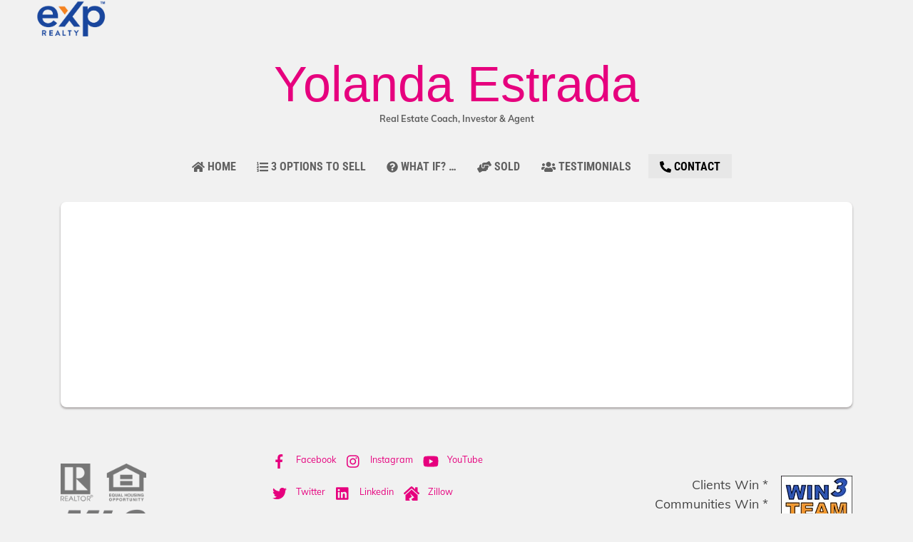

--- FILE ---
content_type: text/html; charset=UTF-8
request_url: https://www.yolandaestrada.com/property/w-vereda-de-gente/
body_size: 13707
content:
<!DOCTYPE html><html lang="en-US"><head><meta charset="UTF-8"><meta name="viewport" content="width=device-width, initial-scale=1, minimum-scale=1"><title>Vereda de Gente &#8211; Yolanda Estrada</title><meta name='robots' content='max-image-preview:large' /><style id="tf_lazy_common">/*chrome bug,prevent run transition on the page loading*/
                body:not(.page-loaded),body:not(.page-loaded) #header,body:not(.page-loaded) a,body:not(.page-loaded) img,body:not(.page-loaded) figure,body:not(.page-loaded) div,body:not(.page-loaded) i,body:not(.page-loaded) li,body:not(.page-loaded) span,body:not(.page-loaded) ul{animation:none!important;transition:none!important}body:not(.page-loaded) #main-nav li .sub-menu{display:none}img{max-width:100%;height:auto}
                        .tf_fa{display:inline-block;width:1em;height:1em;stroke-width:0;stroke:currentColor;overflow:visible;fill:currentColor;pointer-events:none;vertical-align:middle}#tf_svg symbol{overflow:visible}.tf_lazy{position:relative;visibility:visible;display:block;opacity:.3}.wow .tf_lazy{visibility:hidden;opacity:1;position:static;display:inline}div.tf_audio_lazy audio{visibility:hidden;height:0;display:inline}.mejs-container{visibility:visible}.tf_iframe_lazy{transition:opacity .3s ease-in-out;min-height:10px}.tf_carousel .tf_swiper-wrapper{display:flex}.tf_carousel .tf_swiper-slide{flex-shrink:0;opacity:0}.tf_carousel .tf_lazy{contain:none}.tf_swiper-wrapper>br,.tf_lazy.tf_swiper-wrapper .tf_lazy:after,.tf_lazy.tf_swiper-wrapper .tf_lazy:before{display:none}.tf_lazy:after,.tf_lazy:before{content:'';display:inline-block;position:absolute;width:10px!important;height:10px!important;margin:0 3px;top:50%!important;right:50%!important;left:auto!important;border-radius:100%;background-color:currentColor;visibility:visible;animation:tf-hrz-loader infinite .75s cubic-bezier(.2,.68,.18,1.08)}.tf_lazy:after{width:6px!important;height:6px!important;right:auto!important;left:50%!important;margin-top:3px;animation-delay:-.4s}@keyframes tf-hrz-loader{0%{transform:scale(1);opacity:1}50%{transform:scale(.1);opacity:.6}100%{transform:scale(1);opacity:1}}.tf_lazy_lightbox{position:fixed;background:rgba(11,11,11,.8);color:#ccc;top:0;left:0;display:flex;align-items:center;justify-content:center;z-index:999}.tf_lazy_lightbox .tf_lazy:after,.tf_lazy_lightbox .tf_lazy:before{background:#fff}.tf_video_lazy video{width:100%;height:100%;position:static;object-fit:cover}</style><noscript><style>body:not(.page-loaded) #main-nav li .sub-menu{display:block}</style></noscript><link rel="dns-prefetch" href="//www.google-analytics.com"/><link rel="prefetch" href="https://www.yolandaestrada.com/wp-content/themes/themify-ultra/js/themify.script.min.js?ver=5.5.5" as="script" importance="low"/><link rel="prefetch" href="https://www.yolandaestrada.com/wp-content/themes/themify-ultra/themify/js/modules/themify.sidemenu.min.js?ver=5.5.2" as="script" importance="low"/><link rel="prefetch" href="https://www.yolandaestrada.com/wp-content/themes/themify-ultra/themify/js/modules/jquery.imagesloaded.min.js?ver=4.1.4" as="script" importance="low"/><link rel="preload" href="https://fonts.gstatic.com/s/muli/v34/7Au-p_0qiz-afTf2LwLT.woff2" as="font" type="font/woff2" crossorigin importance="high"/><link rel="preload" href="https://fonts.gstatic.com/s/muli/v34/7Auwp_0qiz-afTLGLQ.woff2" as="font" type="font/woff2" crossorigin importance="high"/><link rel="preload" href="https://fonts.gstatic.com/s/playfairdisplay/v40/nuFkD-vYSZviVYUb_rj3ij__anPXDTnogkk7.woff2" as="font" type="font/woff2" crossorigin importance="high"/><link rel="preload" href="https://fonts.gstatic.com/s/playfairdisplay/v40/nuFiD-vYSZviVYUb_rj3ij__anPXDTzYgA.woff2" as="font" type="font/woff2" crossorigin importance="high"/><link rel="preload" href="https://fonts.gstatic.com/s/roboto/v50/KFO7CnqEu92Fr1ME7kSn66aGLdTylUAMaxKUBGEe.woff2" as="font" type="font/woff2" crossorigin importance="high"/><link rel="preload" href="https://fonts.gstatic.com/s/roboto/v50/KFO7CnqEu92Fr1ME7kSn66aGLdTylUAMa3yUBA.woff2" as="font" type="font/woff2" crossorigin importance="high"/><link rel="preload" href="https://fonts.gstatic.com/s/robotocondensed/v31/ieVl2ZhZI2eCN5jzbjEETS9weq8-19K7DQ.woff2" as="font" type="font/woff2" crossorigin importance="high"/><link rel="preload" importance="high" href="https://www.yolandaestrada.com/wp-content/uploads/themify-css/concate/2618427063/themify-concate-1831671327.min.css" as="style"><link importance="high" id="themify_concate-css" rel="stylesheet" href="https://www.yolandaestrada.com/wp-content/uploads/themify-css/concate/2618427063/themify-concate-1831671327.min.css"><link rel="alternate" type="application/rss+xml" title="Yolanda Estrada &raquo; Feed" href="https://www.yolandaestrada.com/feed/" /><link rel="alternate" type="application/rss+xml" title="Yolanda Estrada &raquo; Comments Feed" href="https://www.yolandaestrada.com/comments/feed/" /><style id='wp-img-auto-sizes-contain-inline-css'>img:is([sizes=auto i],[sizes^="auto," i]){contain-intrinsic-size:3000px 1500px}
/*# sourceURL=wp-img-auto-sizes-contain-inline-css */</style><style id='wp-emoji-styles-inline-css'>img.wp-smiley, img.emoji {
		display: inline !important;
		border: none !important;
		box-shadow: none !important;
		height: 1em !important;
		width: 1em !important;
		margin: 0 0.07em !important;
		vertical-align: -0.1em !important;
		background: none !important;
		padding: 0 !important;
	}
/*# sourceURL=wp-emoji-styles-inline-css */</style><style id='classic-theme-styles-inline-css'>/*! This file is auto-generated */
.wp-block-button__link{color:#fff;background-color:#32373c;border-radius:9999px;box-shadow:none;text-decoration:none;padding:calc(.667em + 2px) calc(1.333em + 2px);font-size:1.125em}.wp-block-file__button{background:#32373c;color:#fff;text-decoration:none}
/*# sourceURL=/wp-includes/css/classic-themes.min.css */</style><link rel="preload" href="https://www.yolandaestrada.com/wp-content/plugins/themify-ptb/admin/themify-icons/font-awesome.min.css?ver=1.7.2" as="style" /><link rel='stylesheet' id='themify-font-icons-css2-css' href='https://www.yolandaestrada.com/wp-content/plugins/themify-ptb/admin/themify-icons/font-awesome.min.css?ver=1.7.2' media='all' /><link rel="preload" href="https://www.yolandaestrada.com/wp-content/plugins/themify-ptb/admin/themify-icons/themify.framework.min.css?ver=1.7.2" as="style" /><link rel='stylesheet' id='ptb-colors-css' href='https://www.yolandaestrada.com/wp-content/plugins/themify-ptb/admin/themify-icons/themify.framework.min.css?ver=1.7.2' media='all' /><link rel="preload" href="https://www.yolandaestrada.com/wp-content/plugins/themify-ptb/public/css/ptb-public.min.css?ver=1.7.2" as="style" /><link rel='stylesheet' id='ptb-css' href='https://www.yolandaestrada.com/wp-content/plugins/themify-ptb/public/css/ptb-public.min.css?ver=1.7.2' media='all' /> <script src="https://www.yolandaestrada.com/wp-includes/js/jquery/jquery.min.js?ver=3.7.1" id="jquery-core-js"></script> <script defer src="https://www.googletagmanager.com/gtag/js?id=UA-66354549-1" id="gglnltcs_googletagmanager-js" ></script> <script defer id="gglnltcs_googletagmanager-js-after" src="[data-uri]"></script> <script defer id="ptb-js-extra" src="[data-uri]"></script> <script defer="defer" src="https://www.yolandaestrada.com/wp-content/plugins/themify-ptb/public/js/ptb-public.min.js?ver=1.7.2" id="ptb-js"></script> <link rel="https://api.w.org/" href="https://www.yolandaestrada.com/wp-json/" /><link rel="alternate" title="JSON" type="application/json" href="https://www.yolandaestrada.com/wp-json/wp/v2/property/6804" /><link rel="EditURI" type="application/rsd+xml" title="RSD" href="https://www.yolandaestrada.com/xmlrpc.php?rsd" /><meta name="generator" content="WordPress 6.9" /><link rel="canonical" href="https://www.yolandaestrada.com/property/w-vereda-de-gente/" /><link rel='shortlink' href='https://www.yolandaestrada.com/?p=6804' /> <script defer src="[data-uri]"></script> <style>@keyframes themifyAnimatedBG{
		0%{background-color:#33baab}100%{background-color:#e33b9e}50%{background-color:#4961d7}33.3%{background-color:#2ea85c}25%{background-color:#2bb8ed}20%{background-color:#dd5135}
	}
	.page-loaded .module_row.animated-bg{
		animation:themifyAnimatedBG 30000ms infinite alternate
	}</style><div><img src="https://www.yolandaestrada.com/wp-content/uploads/eXp-Realty-Color.png" width="100" alt="eXp Realty" /></div><style id="tb_inline_styles">.tb_animation_on{overflow-x:hidden}.themify_builder .wow{visibility:hidden;animation-fill-mode:both}.themify_builder .tf_lax_done{transition-duration:.8s;transition-timing-function:cubic-bezier(.165,.84,.44,1)}.wow.tf_lax_done{animation-fill-mode:backwards}[data-sticky-active].tb_sticky_scroll_active{z-index:1}[data-sticky-active].tb_sticky_scroll_active .hide-on-stick{display:none}@media screen and (min-width:1025px){.hide-desktop{width:0!important;height:0!important;padding:0!important;visibility:hidden!important;margin:0!important;display:table-column!important}}@media screen and (min-width:769px) and (max-width:1024px){.hide-tablet_landscape{width:0!important;height:0!important;padding:0!important;visibility:hidden!important;margin:0!important;display:table-column!important}}@media screen and (min-width:481px) and (max-width:768px){.hide-tablet{width:0!important;height:0!important;padding:0!important;visibility:hidden!important;margin:0!important;display:table-column!important}}@media screen and (max-width:480px){.hide-mobile{width:0!important;height:0!important;padding:0!important;visibility:hidden!important;margin:0!important;display:table-column!important}}</style><noscript><style>.themify_builder .wow,.wow .tf_lazy{visibility:visible!important}</style></noscript><link rel="icon" href="https://www.yolandaestrada.com/wp-content/uploads/cropped-YE-1-32x32.png" sizes="32x32" /><link rel="icon" href="https://www.yolandaestrada.com/wp-content/uploads/cropped-YE-1-192x192.png" sizes="192x192" /><link rel="apple-touch-icon" href="https://www.yolandaestrada.com/wp-content/uploads/cropped-YE-1-180x180.png" /><meta name="msapplication-TileImage" content="https://www.yolandaestrada.com/wp-content/uploads/cropped-YE-1-270x270.png" /><style id='wp-block-paragraph-inline-css'>.is-small-text{font-size:.875em}.is-regular-text{font-size:1em}.is-large-text{font-size:2.25em}.is-larger-text{font-size:3em}.has-drop-cap:not(:focus):first-letter{float:left;font-size:8.4em;font-style:normal;font-weight:100;line-height:.68;margin:.05em .1em 0 0;text-transform:uppercase}body.rtl .has-drop-cap:not(:focus):first-letter{float:none;margin-left:.1em}p.has-drop-cap.has-background{overflow:hidden}:root :where(p.has-background){padding:1.25em 2.375em}:where(p.has-text-color:not(.has-link-color)) a{color:inherit}p.has-text-align-left[style*="writing-mode:vertical-lr"],p.has-text-align-right[style*="writing-mode:vertical-rl"]{rotate:180deg}
/*# sourceURL=https://www.yolandaestrada.com/wp-includes/blocks/paragraph/style.min.css */</style><style id='global-styles-inline-css'>:root{--wp--preset--aspect-ratio--square: 1;--wp--preset--aspect-ratio--4-3: 4/3;--wp--preset--aspect-ratio--3-4: 3/4;--wp--preset--aspect-ratio--3-2: 3/2;--wp--preset--aspect-ratio--2-3: 2/3;--wp--preset--aspect-ratio--16-9: 16/9;--wp--preset--aspect-ratio--9-16: 9/16;--wp--preset--color--black: #000000;--wp--preset--color--cyan-bluish-gray: #abb8c3;--wp--preset--color--white: #ffffff;--wp--preset--color--pale-pink: #f78da7;--wp--preset--color--vivid-red: #cf2e2e;--wp--preset--color--luminous-vivid-orange: #ff6900;--wp--preset--color--luminous-vivid-amber: #fcb900;--wp--preset--color--light-green-cyan: #7bdcb5;--wp--preset--color--vivid-green-cyan: #00d084;--wp--preset--color--pale-cyan-blue: #8ed1fc;--wp--preset--color--vivid-cyan-blue: #0693e3;--wp--preset--color--vivid-purple: #9b51e0;--wp--preset--gradient--vivid-cyan-blue-to-vivid-purple: linear-gradient(135deg,rgb(6,147,227) 0%,rgb(155,81,224) 100%);--wp--preset--gradient--light-green-cyan-to-vivid-green-cyan: linear-gradient(135deg,rgb(122,220,180) 0%,rgb(0,208,130) 100%);--wp--preset--gradient--luminous-vivid-amber-to-luminous-vivid-orange: linear-gradient(135deg,rgb(252,185,0) 0%,rgb(255,105,0) 100%);--wp--preset--gradient--luminous-vivid-orange-to-vivid-red: linear-gradient(135deg,rgb(255,105,0) 0%,rgb(207,46,46) 100%);--wp--preset--gradient--very-light-gray-to-cyan-bluish-gray: linear-gradient(135deg,rgb(238,238,238) 0%,rgb(169,184,195) 100%);--wp--preset--gradient--cool-to-warm-spectrum: linear-gradient(135deg,rgb(74,234,220) 0%,rgb(151,120,209) 20%,rgb(207,42,186) 40%,rgb(238,44,130) 60%,rgb(251,105,98) 80%,rgb(254,248,76) 100%);--wp--preset--gradient--blush-light-purple: linear-gradient(135deg,rgb(255,206,236) 0%,rgb(152,150,240) 100%);--wp--preset--gradient--blush-bordeaux: linear-gradient(135deg,rgb(254,205,165) 0%,rgb(254,45,45) 50%,rgb(107,0,62) 100%);--wp--preset--gradient--luminous-dusk: linear-gradient(135deg,rgb(255,203,112) 0%,rgb(199,81,192) 50%,rgb(65,88,208) 100%);--wp--preset--gradient--pale-ocean: linear-gradient(135deg,rgb(255,245,203) 0%,rgb(182,227,212) 50%,rgb(51,167,181) 100%);--wp--preset--gradient--electric-grass: linear-gradient(135deg,rgb(202,248,128) 0%,rgb(113,206,126) 100%);--wp--preset--gradient--midnight: linear-gradient(135deg,rgb(2,3,129) 0%,rgb(40,116,252) 100%);--wp--preset--font-size--small: 13px;--wp--preset--font-size--medium: 20px;--wp--preset--font-size--large: 36px;--wp--preset--font-size--x-large: 42px;--wp--preset--spacing--20: 0.44rem;--wp--preset--spacing--30: 0.67rem;--wp--preset--spacing--40: 1rem;--wp--preset--spacing--50: 1.5rem;--wp--preset--spacing--60: 2.25rem;--wp--preset--spacing--70: 3.38rem;--wp--preset--spacing--80: 5.06rem;--wp--preset--shadow--natural: 6px 6px 9px rgba(0, 0, 0, 0.2);--wp--preset--shadow--deep: 12px 12px 50px rgba(0, 0, 0, 0.4);--wp--preset--shadow--sharp: 6px 6px 0px rgba(0, 0, 0, 0.2);--wp--preset--shadow--outlined: 6px 6px 0px -3px rgb(255, 255, 255), 6px 6px rgb(0, 0, 0);--wp--preset--shadow--crisp: 6px 6px 0px rgb(0, 0, 0);}:where(.is-layout-flex){gap: 0.5em;}:where(.is-layout-grid){gap: 0.5em;}body .is-layout-flex{display: flex;}.is-layout-flex{flex-wrap: wrap;align-items: center;}.is-layout-flex > :is(*, div){margin: 0;}body .is-layout-grid{display: grid;}.is-layout-grid > :is(*, div){margin: 0;}:where(.wp-block-columns.is-layout-flex){gap: 2em;}:where(.wp-block-columns.is-layout-grid){gap: 2em;}:where(.wp-block-post-template.is-layout-flex){gap: 1.25em;}:where(.wp-block-post-template.is-layout-grid){gap: 1.25em;}.has-black-color{color: var(--wp--preset--color--black) !important;}.has-cyan-bluish-gray-color{color: var(--wp--preset--color--cyan-bluish-gray) !important;}.has-white-color{color: var(--wp--preset--color--white) !important;}.has-pale-pink-color{color: var(--wp--preset--color--pale-pink) !important;}.has-vivid-red-color{color: var(--wp--preset--color--vivid-red) !important;}.has-luminous-vivid-orange-color{color: var(--wp--preset--color--luminous-vivid-orange) !important;}.has-luminous-vivid-amber-color{color: var(--wp--preset--color--luminous-vivid-amber) !important;}.has-light-green-cyan-color{color: var(--wp--preset--color--light-green-cyan) !important;}.has-vivid-green-cyan-color{color: var(--wp--preset--color--vivid-green-cyan) !important;}.has-pale-cyan-blue-color{color: var(--wp--preset--color--pale-cyan-blue) !important;}.has-vivid-cyan-blue-color{color: var(--wp--preset--color--vivid-cyan-blue) !important;}.has-vivid-purple-color{color: var(--wp--preset--color--vivid-purple) !important;}.has-black-background-color{background-color: var(--wp--preset--color--black) !important;}.has-cyan-bluish-gray-background-color{background-color: var(--wp--preset--color--cyan-bluish-gray) !important;}.has-white-background-color{background-color: var(--wp--preset--color--white) !important;}.has-pale-pink-background-color{background-color: var(--wp--preset--color--pale-pink) !important;}.has-vivid-red-background-color{background-color: var(--wp--preset--color--vivid-red) !important;}.has-luminous-vivid-orange-background-color{background-color: var(--wp--preset--color--luminous-vivid-orange) !important;}.has-luminous-vivid-amber-background-color{background-color: var(--wp--preset--color--luminous-vivid-amber) !important;}.has-light-green-cyan-background-color{background-color: var(--wp--preset--color--light-green-cyan) !important;}.has-vivid-green-cyan-background-color{background-color: var(--wp--preset--color--vivid-green-cyan) !important;}.has-pale-cyan-blue-background-color{background-color: var(--wp--preset--color--pale-cyan-blue) !important;}.has-vivid-cyan-blue-background-color{background-color: var(--wp--preset--color--vivid-cyan-blue) !important;}.has-vivid-purple-background-color{background-color: var(--wp--preset--color--vivid-purple) !important;}.has-black-border-color{border-color: var(--wp--preset--color--black) !important;}.has-cyan-bluish-gray-border-color{border-color: var(--wp--preset--color--cyan-bluish-gray) !important;}.has-white-border-color{border-color: var(--wp--preset--color--white) !important;}.has-pale-pink-border-color{border-color: var(--wp--preset--color--pale-pink) !important;}.has-vivid-red-border-color{border-color: var(--wp--preset--color--vivid-red) !important;}.has-luminous-vivid-orange-border-color{border-color: var(--wp--preset--color--luminous-vivid-orange) !important;}.has-luminous-vivid-amber-border-color{border-color: var(--wp--preset--color--luminous-vivid-amber) !important;}.has-light-green-cyan-border-color{border-color: var(--wp--preset--color--light-green-cyan) !important;}.has-vivid-green-cyan-border-color{border-color: var(--wp--preset--color--vivid-green-cyan) !important;}.has-pale-cyan-blue-border-color{border-color: var(--wp--preset--color--pale-cyan-blue) !important;}.has-vivid-cyan-blue-border-color{border-color: var(--wp--preset--color--vivid-cyan-blue) !important;}.has-vivid-purple-border-color{border-color: var(--wp--preset--color--vivid-purple) !important;}.has-vivid-cyan-blue-to-vivid-purple-gradient-background{background: var(--wp--preset--gradient--vivid-cyan-blue-to-vivid-purple) !important;}.has-light-green-cyan-to-vivid-green-cyan-gradient-background{background: var(--wp--preset--gradient--light-green-cyan-to-vivid-green-cyan) !important;}.has-luminous-vivid-amber-to-luminous-vivid-orange-gradient-background{background: var(--wp--preset--gradient--luminous-vivid-amber-to-luminous-vivid-orange) !important;}.has-luminous-vivid-orange-to-vivid-red-gradient-background{background: var(--wp--preset--gradient--luminous-vivid-orange-to-vivid-red) !important;}.has-very-light-gray-to-cyan-bluish-gray-gradient-background{background: var(--wp--preset--gradient--very-light-gray-to-cyan-bluish-gray) !important;}.has-cool-to-warm-spectrum-gradient-background{background: var(--wp--preset--gradient--cool-to-warm-spectrum) !important;}.has-blush-light-purple-gradient-background{background: var(--wp--preset--gradient--blush-light-purple) !important;}.has-blush-bordeaux-gradient-background{background: var(--wp--preset--gradient--blush-bordeaux) !important;}.has-luminous-dusk-gradient-background{background: var(--wp--preset--gradient--luminous-dusk) !important;}.has-pale-ocean-gradient-background{background: var(--wp--preset--gradient--pale-ocean) !important;}.has-electric-grass-gradient-background{background: var(--wp--preset--gradient--electric-grass) !important;}.has-midnight-gradient-background{background: var(--wp--preset--gradient--midnight) !important;}.has-small-font-size{font-size: var(--wp--preset--font-size--small) !important;}.has-medium-font-size{font-size: var(--wp--preset--font-size--medium) !important;}.has-large-font-size{font-size: var(--wp--preset--font-size--large) !important;}.has-x-large-font-size{font-size: var(--wp--preset--font-size--x-large) !important;}
/*# sourceURL=global-styles-inline-css */</style></head><body class="wp-singular property-template-default single single-property postid-6804 wp-theme-themify-ultra ptb_single ptb_single_property skin-fashion sidebar1 default_width no-home tb_animation_on ready-view boxed-content no-fixed-header footer-left-col social-widget-off search-off footer-menu-navigation-off filter-hover-none filter-all sidemenu-active"> <a class="screen-reader-text skip-to-content" href="#content">Skip to content</a><div id="pagewrap" class="tf_box hfeed site"><div id="headerwrap"  class=' tf_box tf_w'><div class="header-icons tf_hide"> <a id="menu-icon" class="tf_inline_b tf_text_dec" href="#mobile-menu" aria-label="Menu"><span class="menu-icon-inner tf_inline_b tf_vmiddle tf_overflow"></span><span class="screen-reader-text">Menu</span></a></div><header id="header" class="tf_box pagewidth tf_clearfix" itemscope="itemscope" itemtype="https://schema.org/WPHeader"><div class="header-bar tf_box"><div id="site-logo"><a href="https://www.yolandaestrada.com" title="Yolanda Estrada"><span>Yolanda Estrada</span></a></div><div id="site-description" class="site-description"><span>Real Estate Coach, Investor & Agent</span></div></div><div id="mobile-menu" class="sidemenu sidemenu-off tf_scrollbar"><div class="navbar-wrapper tf_clearfix"><nav id="main-nav-wrap" itemscope="itemscope" itemtype="https://schema.org/SiteNavigationElement"><ul id="main-nav" class="main-nav tf_clearfix tf_box"><li class="menu-item-custom-239 menu-item menu-item-type-custom menu-item-object-custom menu-item-home menu-item-239" ><a  href="https://www.yolandaestrada.com/"><em> <svg  aria-hidden="true" class="tf_fa tf-fas-home"><use href="#tf-fas-home"></use></svg></em> Home</a></li><li class="menu-item-page-6153 menu-item menu-item-type-post_type menu-item-object-page menu-item-6155" ><a  href="https://www.yolandaestrada.com/3-options-to-sell/"><em> <svg  aria-hidden="true" class="tf_fa tf-fas-list-ol"><use href="#tf-fas-list-ol"></use></svg></em> 3 Options to Sell</a></li><li class="menu-item-page-238 menu-item menu-item-type-post_type menu-item-object-page menu-item-242" ><a  href="https://www.yolandaestrada.com/who-is-yolanda-estrada/"><em> <svg  aria-hidden="true" class="tf_fa tf-fas-question-circle"><use href="#tf-fas-question-circle"></use></svg></em> WHAT IF? …</a></li><li class="menu-item-page-495 menu-item menu-item-type-post_type menu-item-object-page menu-item-498" ><a  href="https://www.yolandaestrada.com/sold/"><em> <svg  aria-hidden="true" class="tf_fa tf-fas-hands-helping"><use href="#tf-fas-hands-helping"></use></svg></em> SOLD</a></li><li class="menu-item-page-6143 menu-item menu-item-type-post_type menu-item-object-page menu-item-6179" ><a  href="https://www.yolandaestrada.com/testimonials/"><em> <svg  aria-hidden="true" class="tf_fa tf-fas-users"><use href="#tf-fas-users"></use></svg></em> Testimonials</a></li><li class="menu-item-page-6169 menu-item menu-item-type-post_type menu-item-object-page highlight-link menu-item-6177" ><a  href="https://www.yolandaestrada.com/contact/"><em> <svg  aria-hidden="true" class="tf_fa tf-fas-phone-alt"><use href="#tf-fas-phone-alt"></use></svg></em> Contact</a></li></ul></nav></div> <a id="menu-icon-close" aria-label="Close menu" class="tf_close tf_hide" href="#"><span class="screen-reader-text">Close Menu</span></a></div></header></div><div id="body" class="tf_box tf_clear tf_mw tf_clearfix"><div id="layout" class="pagewidth tf_box tf_clearfix"><main id="content" class="tf_box tf_clearfix"><article id="post-6804" class="ptb_post tf_clearfix post-6804 property type-property status-publish has-post-thumbnail hentry has-post-title has-post-date has-post-category has-post-tag has-post-comment has-post-author "><div class="ptb_items_wrapper entry-content" itemscope itemtype="https://schema.org/MediaObject"><div class="ptb_first_row ptb_row ptb_property_row "><div class="ptb_col ptb_col1-1 ptb_col_first "></div></div><div class="ptb-post-nav tf_clearfix"></div></div></article></main><aside id="sidebar" class="tf_box" itemscope="itemscope" itemtype="https://schema.org/WPSidebar"></aside></div></div><div id="footerwrap" class="tf_box tf_clear "><footer id="footer" class="tf_box pagewidth tf_scrollbar tf_rel tf_clearfix" itemscope="itemscope" itemtype="https://schema.org/WPFooter"><div class="back-top tf_textc tf_clearfix back-top-float back-top-hide"><div class="arrow-up"><a aria-label="Back to top" href="#header"><span class="screen-reader-text">Back To Top</span></a></div></div><div class="main-col first tf_clearfix"><div class="footer-left-wrap first"></div><div class="footer-right-wrap"><div class="footer-text tf_clear tf_clearfix"><div class="footer-text-inner"><div class="one"><img class="alignleft size-thumbnail wp-image-6457" src="https://www.yolandaestrada.com/wp-content/uploads/Official-S-150x145.png" alt="" width="120" height="110"></p></div></div></div></div></div><div class="section-col tf_clearfix"><div class="footer-widgets-wrap"><div class="footer-widgets tf_clearfix"><div class="col4-2 first tf_box tf_float"><div id="themify-social-links-1003" class="widget themify-social-links"><ul class="social-links horizontal"><li class="social-link-item facebook font-icon icon-medium"> <a href="https://www.facebook.com/YolandaEstradaDOTcom" aria-label="facebook" target="_blank" rel="noopener"><em><svg  aria-label="Facebook" role="img" class="tf_fa tf-fab-facebook"><use href="#tf-fab-facebook"></use></svg></em> Facebook</a></li><li class="social-link-item instagram font-icon icon-medium"> <a href="https://www.instagram.com/yolandaestrada_exp/" aria-label="instagram" target="_blank" rel="noopener"><em><svg  aria-label="Instagram" role="img" class="tf_fa tf-fab-instagram"><use href="#tf-fab-instagram"></use></svg></em> Instagram</a></li><li class="social-link-item youtube font-icon icon-medium"> <a href="https://www.youtube.com/channel/UCY4KpG2dnfZkpL48DWxg0rA" aria-label="youtube" target="_blank" rel="noopener"><em><svg  aria-label="YouTube" role="img" class="tf_fa tf-fab-youtube"><use href="#tf-fab-youtube"></use></svg></em> YouTube</a></li><li class="social-link-item twitter font-icon icon-medium"> <a href="https://twitter.com/_YolandaEstrada" aria-label="twitter" target="_blank" rel="noopener"><em><svg  aria-label="Twitter" role="img" class="tf_fa tf-fab-twitter"><use href="#tf-fab-twitter"></use></svg></em> Twitter</a></li><li class="social-link-item linkedin font-icon icon-medium"> <a href="https://www.linkedin.com/in/yolandaestradadotcom/" aria-label="linkedin" target="_blank" rel="noopener"><em><svg  aria-label="Linkedin" role="img" class="tf_fa tf-fab-linkedin"><use href="#tf-fab-linkedin"></use></svg></em> Linkedin</a></li><li class="social-link-item zillow font-icon icon-medium"> <a href="https://www.zillow.com/profile/YolandaEstradaDOTcom" aria-label="zillow" target="_blank" rel="noopener"><em><svg  aria-label="Zillow" role="img" class="tf_fa tf-fas-house-damage"><use href="#tf-fas-house-damage"></use></svg></em> Zillow</a></li></ul></div><div id="block-6" class="widget widget_block widget_text"><p>© Copyright 2022 <strong>YolandaEstrada.com</strong> All Rights Reserved.<br>Developed by: <strong>EstradaFrancisco.com</strong></p></div><div id="block-5" class="widget widget_block widget_text"><p></p></div></div><div class="col4-2 tf_box tf_float"><div id="text-9" class="widget widget_text"><div class="textwidget"><p>&nbsp;</p><p style="text-align: right;"><span style="font-size: 1.4em;"><img decoding="async" class="alignright size-full wp-image-5807" src="https://www.yolandaestrada.com/wp-content/uploads/WIN3-at-eXp-Realty-F.jpg" alt="" width="100" height="100" />Clients Win *<br /> Communities Win *<br /> Companies Win *<br /> </span></p></div></div></div></div></div></div></footer></div></div>  <script type="speculationrules">{"prefetch":[{"source":"document","where":{"and":[{"href_matches":"/*"},{"not":{"href_matches":["/wp-*.php","/wp-admin/*","/wp-content/uploads/*","/wp-content/*","/wp-content/plugins/*","/wp-content/themes/themify-ultra/*","/*\\?(.+)"]}},{"not":{"selector_matches":"a[rel~=\"nofollow\"]"}},{"not":{"selector_matches":".no-prefetch, .no-prefetch a"}}]},"eagerness":"conservative"}]}</script> 
 <!--noindex--> <script type="text/template" id="tf_vars">var themifyScript = {"headerType":"boxed-content","sticky_header":"","pageLoaderEffect":"","infiniteEnable":"0"};
var tbLocalScript = {"builder_url":"https://www.yolandaestrada.com/wp-content/themes/themify-ultra/themify/themify-builder","css_module_url":"https://www.yolandaestrada.com/wp-content/themes/themify-ultra/themify/themify-builder/css/modules/","js_module_url":"https://www.yolandaestrada.com/wp-content/themes/themify-ultra/themify/themify-builder/js/modules/","js_modules":{"fwr":"https://www.yolandaestrada.com/wp-content/themes/themify-ultra/themify/themify-builder/js/modules/fullwidthRows.min.js","bgs":"https://www.yolandaestrada.com/wp-content/themes/themify-ultra/themify/themify-builder/js/modules/backgroundSlider.min.js","fwv":"https://www.yolandaestrada.com/wp-content/themes/themify-ultra/themify/themify-builder/js/modules/fullwidthvideo.min.js","feature":"https://www.yolandaestrada.com/wp-content/themes/themify-ultra/themify/themify-builder/js/modules/feature.min.js","parallax":"https://www.yolandaestrada.com/wp-content/themes/themify-ultra/themify/themify-builder/js/modules/parallax.min.js","bgzs":"https://www.yolandaestrada.com/wp-content/themes/themify-ultra/themify/themify-builder/js/modules/bgzoom_scroll.min.js","bgzoom":"https://www.yolandaestrada.com/wp-content/themes/themify-ultra/themify/themify-builder/js/modules/bgzoom.min.js","gallery":"https://www.yolandaestrada.com/wp-content/themes/themify-ultra/themify/themify-builder/js/modules/gallery.min.js","menu":"https://www.yolandaestrada.com/wp-content/themes/themify-ultra/themify/themify-builder/js/modules/menu.min.js","read":"https://www.yolandaestrada.com/wp-content/themes/themify-ultra/themify/themify-builder/js/modules/readMore.min.js","sticky":"https://www.yolandaestrada.com/wp-content/themes/themify-ultra/themify/themify-builder/js/modules/sticky.min.js","alert":"https://www.yolandaestrada.com/wp-content/themes/themify-ultra/themify/themify-builder/js/modules/alert.min.js","tab":"https://www.yolandaestrada.com/wp-content/themes/themify-ultra/themify/themify-builder/js/modules/tab.min.js","accordion":"https://www.yolandaestrada.com/wp-content/themes/themify-ultra/themify/themify-builder/js/modules/accordion.min.js","oc":"https://www.yolandaestrada.com/wp-content/themes/themify-ultra/themify/themify-builder/js/modules/overlay-content.min.js","video":"https://www.yolandaestrada.com/wp-content/themes/themify-ultra/themify/themify-builder/js/modules/video.min.js","sh":"https://www.yolandaestrada.com/wp-content/themes/themify-ultra/themify/themify-builder/js/themify.scroll-highlight.min.js","t":"https://www.yolandaestrada.com/wp-content/themes/themify-ultra/themify/themify-builder/js/modules/tooltip.min.js"},"breakpoints":{"tablet_landscape":[769,1024],"tablet":[481,768],"mobile":480},"fullwidth_support":"1","addons":[]};
var themify_vars = {"version":"5.5.2","url":"https://www.yolandaestrada.com/wp-content/themes/themify-ultra/themify","wp":"6.9","ajax_url":"https://www.yolandaestrada.com/wp-admin/admin-ajax.php","includesURL":"https://www.yolandaestrada.com/wp-includes/","emailSub":"Check this out!","nop":"Sorry, no posts found.","lightbox":{"i18n":{"tCounter":"%curr% of %total%"}},"s_v":"5.3.9","a_v":"3.6.2","i_v":"4.1.4","js_modules":{"fxh":"https://www.yolandaestrada.com/wp-content/themes/themify-ultra/themify/js/modules/fixedheader.min.js","lb":"https://www.yolandaestrada.com/wp-content/themes/themify-ultra/themify/js/lightbox.min.js","gal":"https://www.yolandaestrada.com/wp-content/themes/themify-ultra/themify/js/themify.gallery.min.js","sw":"https://www.yolandaestrada.com/wp-content/themes/themify-ultra/themify/js/modules/swiper/swiper.min.js","tc":"https://www.yolandaestrada.com/wp-content/themes/themify-ultra/themify/js/modules/themify.carousel.min.js","map":"https://www.yolandaestrada.com/wp-content/themes/themify-ultra/themify/js/modules/map.min.js","img":"https://www.yolandaestrada.com/wp-content/themes/themify-ultra/themify/js/modules/jquery.imagesloaded.min.js","at":"https://www.yolandaestrada.com/wp-content/themes/themify-ultra/themify/js/modules/autoTiles.min.js","iso":"https://www.yolandaestrada.com/wp-content/themes/themify-ultra/themify/js/modules/isotop.min.js","inf":"https://www.yolandaestrada.com/wp-content/themes/themify-ultra/themify/js/modules/infinite.min.js","lax":"https://www.yolandaestrada.com/wp-content/themes/themify-ultra/themify/js/modules/lax.min.js","video":"https://www.yolandaestrada.com/wp-content/themes/themify-ultra/themify/js/modules/video-player.min.js","audio":"https://www.yolandaestrada.com/wp-content/themes/themify-ultra/themify/js/modules/audio-player.min.js","side":"https://www.yolandaestrada.com/wp-content/themes/themify-ultra/themify/js/modules/themify.sidemenu.min.js","edge":"https://www.yolandaestrada.com/wp-content/themes/themify-ultra/themify/js/modules/edge.Menu.min.js","wow":"https://www.yolandaestrada.com/wp-content/themes/themify-ultra/themify/js/modules/tf_wow.min.js","share":"https://www.yolandaestrada.com/wp-content/themes/themify-ultra/themify/js/modules/sharer.min.js","mega":"https://www.yolandaestrada.com/wp-content/themes/themify-ultra/themify/megamenu/js/themify.mega-menu.min.js","drop":"https://www.yolandaestrada.com/wp-content/themes/themify-ultra/themify/js/modules/themify.dropdown.min.js","wc":"https://www.yolandaestrada.com/wp-content/themes/themify-ultra/themify/js/modules/wc.min.js","stb":"https://www.yolandaestrada.com/wp-content/themes/themify-ultra/themify/js/modules/sticky-buy.min.js","wcacc":"https://www.yolandaestrada.com/wp-content/themes/themify-ultra/themify/js/modules/wc-accordion-tabs.min.js"},"css_modules":{"sw":"https://www.yolandaestrada.com/wp-content/themes/themify-ultra/themify/css/swiper/swiper.min.css","an":"https://www.yolandaestrada.com/wp-content/themes/themify-ultra/themify/css/animate.min.css","video":"https://www.yolandaestrada.com/wp-content/themes/themify-ultra/themify/css/modules/video.min.css","audio":"https://www.yolandaestrada.com/wp-content/themes/themify-ultra/themify/css/modules/audio.min.css","drop":"https://www.yolandaestrada.com/wp-content/themes/themify-ultra/themify/css/modules/dropdown.min.css","lb":"https://www.yolandaestrada.com/wp-content/themes/themify-ultra/themify/css/lightbox.min.css","mega":"https://www.yolandaestrada.com/wp-content/themes/themify-ultra/themify/megamenu/css/megamenu.min.css","stb":"https://www.yolandaestrada.com/wp-content/themes/themify-ultra/themify/css/modules/sticky-buy.min.css"},"lz":"1","is_min":"1","wp_embed":"https://www.yolandaestrada.com/wp-includes/js/wp-embed.min.js","sw":{"site_url":"https://www.yolandaestrada.com","plugins_url":"plugins","sw_refresh":true},"theme_js":"https://www.yolandaestrada.com/wp-content/themes/themify-ultra/js/themify.script.min.js","theme_v":"5.5.5","theme_url":"https://www.yolandaestrada.com/wp-content/themes/themify-ultra","menu_point":"800","done":{"tb_parallax":true}};</script> <!--/noindex-->
  <script nomodule defer src="https://www.yolandaestrada.com/wp-content/themes/themify-ultra/themify/js/modules/fallback.min.js"></script> <script defer="defer" src="https://www.yolandaestrada.com/wp-content/themes/themify-ultra/themify/js/main.min.js?ver=5.5.2" id="themify-main-script-js"></script> <svg id="tf_svg" style="display:none"><defs><symbol id="tf-fas-home" viewBox="0 0 36 32"><path d="M17.5 9.25q.25-.125.5-.125t.5.125l11.5 9.5V29q0 .438-.281.719T29 30h-7q-.438 0-.719-.313T21 28.999v-6q0-.25-.125-.5t-.375-.375-.5-.125h-4q-.438 0-.719.281t-.281.719v6q0 .375-.281.688T14 30H7q-.438 0-.719-.281T6 29V18.75zm18.25 6.438q.25.25.25.625 0 .25-.188.438l-1.563 1.938q-.25.313-.563.313t-.5-.188L18.498 6.689q-.25-.125-.5-.125t-.5.125L2.81 18.814q-.188.188-.438.188-.375 0-.625-.313L.184 16.751q-.188-.188-.188-.438 0-.375.25-.625l15.813-13Q16.934 2 17.997 2t1.875.688l5.625 4.625V2.75q0-.313.219-.531T26.247 2h3.5q.313 0 .531.219t.219.531v8.688z"></path></symbol><symbol id="tf-fas-list-ol" viewBox="0 0 32 32"><path d="M.188 8.75q0-.75.75-.75h.938V5.5l.063-.625h-.063l-.188.188Q1.25 5.563.75 5l-.375-.375q-.5-.5.063-1l1.313-1.25Q2.189 2 2.689 2h.75q.75 0 .75.75V8h.938q.75 0 .75.75v.5q0 .75-.75.75H.939q-.75 0-.75-.75v-.5zM.125 19.063q0-1.313.813-2.219t1.594-1.375.781-.781q0-.5-.563-.5-.313 0-.625.25-.5.5-1 .125l-.5-.438q-.563-.438-.188-.938.875-1.188 2.5-1.188 1.125 0 1.969.625t.844 1.875q0 1-.75 1.75t-1.5 1.156-.813.594h2.438q.75 0 .75.75v.563q0 .688-.75.688H.875q-.75 0-.75-.688v-.25zm.25 9.375l.313-.625q.375-.563 1-.188.438.188.875.188.938 0 .938-.5 0-.563-1-.563h-.313q-.5 0-.75-.5l-.063-.125q-.25-.438.125-.938l.375-.438.75-.813v-.063q-.25.125-.75.125h-.813q-.75 0-.75-.75v-.563q0-.688.75-.688h3.625q.75 0 .75.688v.25q0 .5-.375.875l-1.063 1.25q.875.25 1.344.844t.469 1.344q0 1.125-.781 1.938t-2.281.813q-1.25 0-2.25-.563-.5-.438-.125-1zM9 8.25q-.438 0-.719-.281T8 7.25v-2.5q0-.438.281-.719T9 3.75h22q.438 0 .719.281T32 4.75v2.5q0 .438-.281.719T31 8.25H9zm0 10q-.438 0-.719-.281T8 17.25v-2.5q0-.438.281-.719T9 13.75h22q.438 0 .719.281t.281.719v2.5q0 .438-.281.719T31 18.25H9zm0 10q-.438 0-.719-.281T8 27.25v-2.5q0-.438.281-.719T9 23.75h22q.438 0 .719.281t.281.719v2.5q0 .438-.281.719T31 28.25H9z"></path></symbol><symbol id="tf-fas-question-circle" viewBox="0 0 32 32"><path d="M31.5 16q0 6.438-4.531 10.969T16 31.5 5.031 26.969.5 16 5.031 5.031 16 .5t10.969 4.531T31.5 16zM16.438 5.625q-4.625 0-7.313 4-.375.563.188 1l2.188 1.625q.563.438 1-.125.688-.813 1.094-1.219t1.031-.719 1.438-.313q1.063 0 1.969.594t.906 1.469q0 .688-.469 1.094t-1.531 1.031q-1.125.625-1.656 1t-1.156 1.313-.625 2.125v.25q0 .75.75.75h3.5q.75 0 .75-.75v-.063q0-.563.813-1.125t1.781-1.063 1.781-1.688.813-2.813q0-2.625-2.25-4.5t-5-1.875zM16 21.125q-1.188 0-2.031.844T13.125 24t.844 2.031 2.031.844 2.031-.844.844-2.031-.844-2.031T16 21.125z"></path></symbol><symbol id="tf-fas-hands-helping" viewBox="0 0 40 32"><path d="M30.5 12q.625 0 1.063.438t.438 1.063v3q0 .625-.438 1.063t-1.063.438H30v4q0 .813-.594 1.406T28 24.002h-1q0 1.625-1.188 2.813t-2.813 1.188h-8.563l-6.438 3.75q-.688.375-1.5.156t-1.25-.906l-5-8.688q-.375-.688-.156-1.5t.906-1.188l5-2.875v-3q0-2.25 1.938-3.438l4.063-2.438v7.625q0 1.875 1.313 3.188t3.188 1.313 3.188-1.313 1.313-3.188v-3.5h9.5zm9.25-2.312q.375.688.156 1.5T39 12.376l-5 2.875v-1.75q0-1.438-1.031-2.469T30.5 10.001H19v5.5q0 1.063-.719 1.781t-1.781.719-1.781-.719T14 15.501V7.626q0-1.125.938-1.688l2.063-1.313q1-.625 2.125-.625h6.438L32.002.25q.688-.375 1.5-.156t1.25.906z"></path></symbol><symbol id="tf-fas-users" viewBox="0 0 40 32"><path d="M6 14q-1.625 0-2.813-1.188T1.999 9.999t1.188-2.813T6 5.998t2.813 1.188 1.188 2.813-1.188 2.813T6 14zm28 0q-1.625 0-2.813-1.188t-1.188-2.813 1.188-2.813T34 5.998t2.813 1.188 1.188 2.813-1.188 2.813T34 14zm2 2q1.625 0 2.813 1.188t1.188 2.813v2q0 .813-.594 1.406t-1.406.594h-4.125q-.188-1.438-.813-2.75t-1.625-2.344-2.25-1.719Q30.376 16 32.001 16h4zm-16 0q-2.875 0-4.938-2.063t-2.063-4.938 2.063-4.938T20 1.998t4.938 2.063 2.063 4.938-2.063 4.938T20 16zm4.813 2q3 0 5.094 2.094t2.094 5.094v1.813q0 1.25-.875 2.125t-2.125.875h-18q-1.25 0-2.125-.875t-.875-2.125v-1.813q0-3 2.094-5.094T15.189 18h.563q2.063 1 4.25 1t4.25-1h.563zm-14-.812q-1.875 1-3.125 2.813t-1.563 4H2q-.813 0-1.406-.594T0 22.001v-2q0-1.625 1.188-2.813T4.001 16h4q1.625 0 2.813 1.188z"></path></symbol><symbol id="tf-fas-phone-alt" viewBox="0 0 32 32"><path d="M 31.085938 22.613281 L 24.085938 19.613281 C 23.472656 19.351562 22.757812 19.527344 22.335938 20.042969 L 19.238281 23.832031 C 14.371094 21.539062 10.457031 17.621094 8.164062 12.757812 L 11.949219 9.65625 C 12.46875 9.234375 12.644531 8.519531 12.382812 7.90625 L 9.382812 0.90625 C 9.089844 0.242188 8.371094 -0.121094 7.664062 0.0390625 L 1.164062 1.539062 C 0.480469 1.695312 0 2.300781 0 3 C 0 19.03125 12.992188 32 29 32 C 29.699219 32 30.304688 31.519531 30.460938 30.835938 L 31.960938 24.335938 C 32.121094 23.625 31.753906 22.902344 31.085938 22.613281 Z M 31.085938 22.613281"></path></symbol><symbol id="tf-fab-facebook" viewBox="0 0 17 32"><path d="M13.5 5.313q-1.125 0-1.781.375t-.844.938-.188 1.438v3.938H16l-.75 5.688h-4.563v14.313H4.812V17.69H-.001v-5.688h4.813v-4.5q0-3.563 2-5.531T12.125.002q2.688 0 4.375.25v5.063h-3z"></path></symbol><symbol id="tf-fab-instagram" viewBox="0 0 32 32"><path d="M14 8.813q3 0 5.094 2.094t2.094 5.094-2.094 5.094T14 23.189t-5.094-2.094-2.094-5.094 2.094-5.094T14 8.813zm0 11.875q1.938 0 3.313-1.375T18.688 16t-1.375-3.313T14 11.312t-3.313 1.375T9.312 16t1.375 3.313T14 20.688zM23.125 8.5q0 .688-.469 1.188t-1.156.5-1.188-.5-.5-1.188.5-1.156 1.188-.469 1.156.469.469 1.156zm4.813 1.75q.063 1.688.063 5.75t-.063 5.75q-.188 3.813-2.281 5.906t-5.906 2.219q-1.688.125-5.75.125t-5.75-.125q-3.813-.188-5.875-2.25-.813-.75-1.313-1.75t-.719-1.938-.219-2.188Q0 20.061 0 15.999t.125-5.813q.188-3.75 2.25-5.813Q4.438 2.248 8.25 2.06q1.688-.063 5.75-.063t5.75.063q3.813.188 5.906 2.281t2.281 5.906zm-3 14q.188-.5.313-1.281t.188-1.875.063-1.781v-6.625l-.063-1.781-.188-1.875-.313-1.281q-.75-1.938-2.688-2.688-.5-.188-1.281-.313t-1.875-.188-1.75-.063h-6.656l-1.781.063-1.875.188-1.281.313q-1.938.75-2.688 2.688-.188.5-.313 1.281t-.188 1.875-.063 1.75v6l.031 1.531.094 1.594.188 1.344.25 1.125q.813 1.938 2.688 2.688.5.188 1.281.313t1.875.188 1.75.063h6.656l1.781-.063 1.875-.188 1.281-.313q1.938-.813 2.688-2.688z"></path></symbol><symbol id="tf-fab-youtube" viewBox="0 0 36 32"><path d="M34.375 7.75q.188.75.344 1.875t.219 2.219.094 2.031.031 1.563v.563q0 5.625-.688 8.313-.313 1.063-1.125 1.875t-1.938 1.125q-1.188.313-4.5.469t-6.063.219h-2.75q-10.688 0-13.313-.688-2.438-.688-3.063-3-.313-1.188-.469-3.281t-.219-3.531v-1.5q0-5.563.688-8.25.313-1.125 1.125-1.938t1.938-1.125q1.188-.313 4.5-.469t6.063-.219h2.75q10.688 0 13.313.688 1.125.313 1.938 1.125t1.125 1.938zM14.5 21.125L23.438 16 14.5 10.937v10.188z"></path></symbol><symbol id="tf-fab-twitter" viewBox="0 0 32 32"><path d="M28.688 9.5q.063.25.063.813 0 3.313-1.25 6.594t-3.531 6-5.906 4.406-8 1.688q-5.5 0-10.063-2.938.688.063 1.563.063 4.563 0 8.188-2.813-2.188 0-3.844-1.281t-2.281-3.219q.625.063 1.188.063.875 0 1.75-.188-1.5-.313-2.688-1.25t-1.875-2.281-.688-2.906v-.125q1.375.813 2.938.875-2.938-2-2.938-5.5 0-1.75.938-3.313Q4.69 7.251 8.221 9.063t7.531 2q-.125-.75-.125-1.5 0-2.688 1.906-4.625T22.127 3q2.875 0 4.813 2.063 2.25-.438 4.188-1.563-.75 2.313-2.875 3.625 1.875-.25 3.75-1.063-1.375 2-3.313 3.438z"></path></symbol><symbol id="tf-fab-linkedin" viewBox="0 0 32 32"><path d="M26 2q.813 0 1.406.594T28 4v24q0 .813-.594 1.406T26 30H2q-.813 0-1.406-.594T0 28V4q0-.813.594-1.406T2 2h24zM8.438 26h.063V12.625H4.313V26h4.125zM6.375 10.813q1 0 1.719-.719t.719-1.688-.719-1.688-1.719-.719-1.688.719-.688 1.688.688 1.688 1.688.719zM24 26v-7.313q0-1.5-.188-2.563t-.688-1.969-1.531-1.375-2.531-.469q-1.438 0-2.469.625t-1.469 1.5h-.063v-1.813h-4v13.375h4.188v-6.625q0-1.563.5-2.5t1.938-.938q.75 0 1.25.313t.656.938.219 1.094.063 1.219v6.5H24z"></path></symbol><symbol id="tf-fas-house-damage" viewBox="0 0 36 32"><path d="M18 7.188l13.688 12.063q.063.063.156.125t.156.063v11.563q0 .438-.281.719t-.719.281H20l-2.5-3.438 6.5-4-9.25-8.563 3.75 7.438-6.5 4 2.313 4.563H5q-.438 0-.719-.281T4 31.002V19.439q.063 0 .188-.063t.125-.125zm17.688 7.562q.75.688.063 1.438l-1.313 1.5q-.688.75-1.438.063L18.687 5.126q-.688-.625-1.375 0L2.999 17.751q-.75.688-1.375-.063l-1.375-1.5q-.688-.75.063-1.438l16-14.125Q17.062 0 18 0t1.688.625l6.313 5.625V3q0-.438.281-.719T27.001 2h4q.438 0 .719.281t.281.719v8.5z"></path></symbol><style id="tf_fonts_style">.tf_fa.tf-fas-home{width:1.125em}.tf_fa.tf-fas-list-ol{width:1.00390625em}.tf_fa.tf-fas-hands-helping{width:1.25em}.tf_fa.tf-fas-users{width:1.25em}.tf_fa.tf-fab-facebook{width:0.98em}.tf_fa.tf-fab-youtube{width:1.125em}.tf_fa.tf-fab-twitter{width:0.998046875em}.tf_fa.tf-fas-house-damage{width:1.125em}</style></defs></svg></body></html>
<!-- This website is like a Rocket, isn't it? Performance optimized by WP Rocket. Learn more: https://wp-rocket.me -->